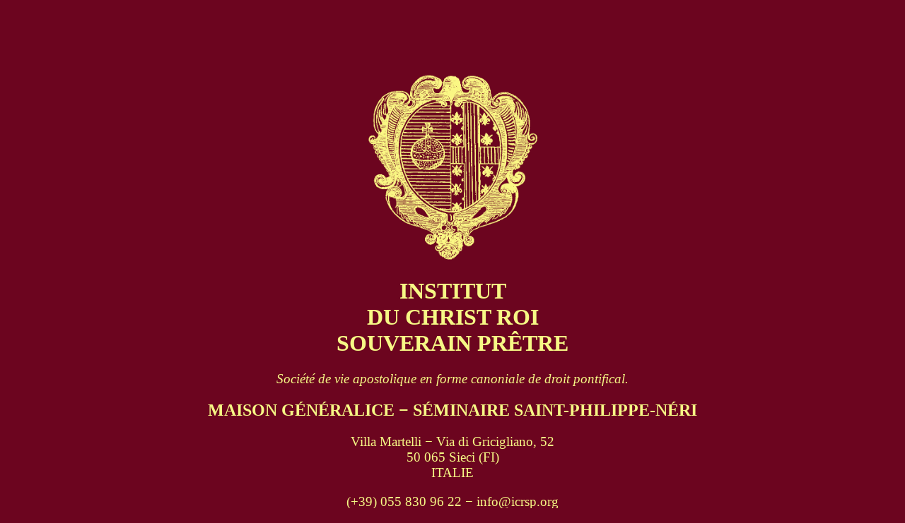

--- FILE ---
content_type: text/html
request_url: https://icrsp.org/index.htm?PHPSESSID=eb1e76dc44915a07278acc2e30e26f3f
body_size: 1812
content:
<!DOCTYPE html PUBLIC "-//W3C//DTD XHTML 1.0 Transitional//EN" "http://www.w3.org/tr/xhtml1/Dtd/xhtml1-transitional.dtd">
<html xmlns="http://www.w3.org/1999/xhtml" lang="fr-fr">
	<head>
	
		<!-- Global site tag (gtag.js) - Google Analytics -->
		<script async src="https://www.googletagmanager.com/gtag/js?id=G-86PBGT3VTJ"></script>
		<script>
		  window.dataLayer = window.dataLayer || [];
		  function gtag(){dataLayer.push(arguments);}
		  gtag('js', new Date());

		  gtag('config', 'G-86PBGT3VTJ');
		</script>

		<!-- Facebook Pixel Code -->
		<script>
		  !function(f,b,e,v,n,t,s){
		  	if(f.fbq)return;
		  	n=f.fbq=function(){
		  		n.callMethod?
		  		n.callMethod.apply(n,arguments):n.queue.push(arguments)
		  	};
			if(!f._fbq)f._fbq=n;
			n.push=n;
			n.loaded=!0;
			n.version='2.0';
			n.queue=[];
			t=b.createElement(e);
			t.async=!0;
			t.src=v;
			s=b.getElementsByTagName(e)[0];
			s.parentNode.insertBefore(t,s)
			}
			(window, document,'script', 'https://connect.facebook.net/en_US/fbevents.js');
			fbq('init', '424038641662409');
			fbq('track', 'PageView');
		</script>
		<noscript><img height="1" width="1" style="display:none" src="https://www.facebook.com/tr?id=424038641662409&ev=PageView&noscript=1"></noscript>
		<!-- End Facebook Pixel Code -->
		<link rel="stylesheet" type="text/css" href="http://www.icrsp.org/Outils/css/fonts.css">
		<link rel="shortcut icon" href="http://www.icrsp.org/images/favicon.ico">
		<title>
			ICRSP - Contact
		</title>
		<meta http-equiv="Content-Type" content="text/html; charset=utf-8">
		<meta http-equiv="refresh" content="30;URL='https://www.icrsp.org/accueil.php'">
		<meta http-equiv="language" content="fr">
		<meta http-equiv="robots" content="all">
		<meta name="author" content="icrsp.org">
		<meta name="identifier-url" content="http://www.icrsp.org">
		<meta name="reply-to" content="info@icrsp.org">
		<meta content="Institut,Christ,Roi,Gricigliano,icrsp,institut,accueil,souverain,pretre,prêtre,adoratrices,christ,roi,grici,gricigliano,royal" name="keywords">
		<style>
			body {
				font-family: 'ICRSS Text', 'Goudy Old Style', Garamond, serif;
				font-size: 1.2rem;
				text-align: center;
				color: #F6F885;
				background-color: #6C051F;
				padding: 0;
				margin: 0;
			}
			h1 {
				font-size: 2rem;
				font-family: 'Goudy Old Style', Garamond, serif;
				font-weight: bold;
			}
			h2 {
				font-size: 1.5rem;
				font-family: 'Goudy Old Style', Garamond, serif;
				font-weight: bold;
			}
			p {
				font-family: 'ICRSS Text', 'Goudy Old Style', Garamond, serif;
			}
			a {
				text-decoration: none;
				color: #F6F885;
			}
			a:visited {
			}
			a:link {
				text-decoration: none;
			}
			a:hover {
				text-decoration: none;
			}
			a:active {
				text-decoration: none;
			}
			img {
				padding: 0 250px;
				padding-top: 100px;
				width: 250px;
				text-align: center;
			}
			.link:hover {
				text-decoration: underline !important;
			}
		</style>
	</head>
	<body>
		<div>
			<a target="_top" href="accueil.php">
				<img src="http://www.icrsp.org/images/armes-icrss-jaune.png">
				<h1>
					<a target="_top" href="accueil.htm">
						INSTITUT
						<br>
						DU CHRIST ROI
						<br>
						SOUVERAIN PR&Ecirc;TRE
					</a>
				</h1>
				<p>
					<a target="_top" href="http://www.icrsp.org/accueil.php">
						<i>
							Soci&eacute;t&eacute; de vie apostolique en forme canoniale de droit pontifical.
						</i>
					</a>
				</p>
				<h2>
					<a target="_top" href="http://www.icrsp.org/accueil.php">
						MAISON G&Eacute;N&Eacute;RALICE &minus; S&Eacute;MINAIRE SAINT-PHILIPPE-N&Eacute;RI
					</a>
				</h2>
				<p>
					Villa Martelli &minus; Via di Gricigliano, 52
					<br>
					50&nbsp;065 Sieci (FI)
					<br>
					ITALIE
				</p>
			</a>
		</div>
		<div>
			<p>
				(+39)&nbsp;055&nbsp;830&nbsp;96&nbsp;22 &minus; <a href="mailto:info@icrsp.org" class="link">info@icrsp.org</a>
			</p>
		</div>
	</body>
	<script>
  		(function(i,s,o,g,r,a,m){
  			i['GoogleAnalyticsObject']=r;i[r]=i[r]||function(){
  				(i[r].q=i[r].q||[]).push(arguments)},
  				i[r].l=1*new Date();a=s.createElement(o),
  				m=s.getElementsByTagName(o)[0];
  				a.async=1;
  				a.src=g;m.parentNode.insertBefore(a,m)
  			}
  		)
  		(window,document,'script','//www.google-analytics.com/analytics.js','ga');
  		ga('create', 'UA-48221693-1', 'icrsp.org');
  		ga('send', 'pageview');
	</script>
</html>

--- FILE ---
content_type: text/plain
request_url: https://www.google-analytics.com/j/collect?v=1&_v=j102&a=611414172&t=pageview&_s=1&dl=https%3A%2F%2Ficrsp.org%2Findex.htm%3FPHPSESSID%3Deb1e76dc44915a07278acc2e30e26f3f&ul=en-us%40posix&dt=ICRSP%20-%20Contact&sr=1280x720&vp=1280x720&_u=IEBAAAABAAAAACAAI~&jid=271813359&gjid=1151891169&cid=565513391.1765528009&tid=UA-48221693-1&_gid=1273635729.1765528009&_r=1&_slc=1&z=36624275
body_size: -449
content:
2,cG-K5WTK5529C